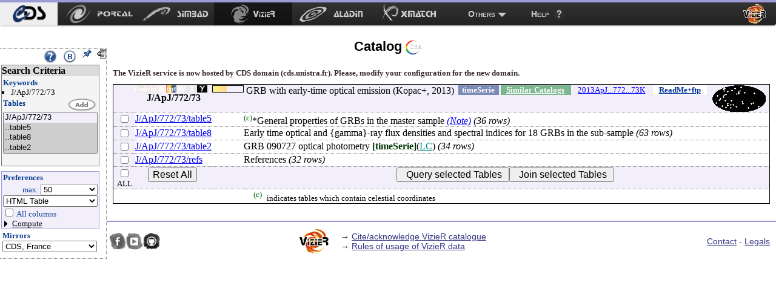

--- FILE ---
content_type: text/html
request_url: https://vizier.cfa.harvard.edu/viz-bin/VizieR?-meta.foot&-source=J/ApJ/772/73
body_size: 23270
content:
<!-- Input on stdin (cgiprint-9.68 (2016-01-16)) -->

<!DOCTYPE HTML PUBLIC "-//W3C//DTD HTML 4.01 Transitional//EN"><HTML>
<head>
<title>VizieR</title>
 <!-- Include the CSS stylesheet for the CDS navbar and footer: -->
<link href="https://vizier.cfa.harvard.edu/vizier/cds-navbar-resources/css/cdsnavbar.min.css" rel="stylesheet">
<!-- Include OpenSearch engines for CDS services: -->
<link title="SIMBAD" rel="search" type="application/opensearchdescription+xml" href="https://vizier.cfa.harvard.edu/vizier/cds-navbar-resources/opensearch/simbad.xml">
<link title="VizieR" rel="search" type="application/opensearchdescription+xml" href="https://vizier.cfa.harvard.edu/vizier/cds-navbar-resources/opensearch/vizier.xml">
<link title="Aladin" rel="search" type="application/opensearchdescription+xml" href="https://vizier.cfa.harvard.edu/vizier/cds-navbar-resources/opensearch/aladin.xml">
<link title="XMatch" rel="search" type="application/opensearchdescription+xml" href="https://vizier.cfa.harvard.edu/vizier/cds-navbar-resources/opensearch/xmatch.xml">
<META NAME='robots' content='index,nofollow'><LINK rel="stylesheet" type="text/css" href="/vizier/vizier.css">
<LINK rel="stylesheet" type="text/css" href="/vizier/VizieR/navigbar/naviginfo.css">
<META NAME="description" content="VizieR database (astronomical catalogues and large surveys from CDS)">
<META REV="made" HREF="mailto:francois@astro.u-strasbg.fr">
<LINK type='application/rss+xml' rel='alternate' href='http://cdsweb.u-strasbg.fr/news/rss.php?fn_category=4' title='VizieR CDS news'>
<link rel="stylesheet" type="text/css" href="/vizier/CDS/CDShead.css">
<script type="text/javascript" src="/vizier/CDS/CDSmenu.js"></script>
<!--script type="text/javascript" src="/vizier/lib/jquery/jstorage.min.js"></script-->
<script type="text/javascript" src="/vizier/lib/local.js"></script>
<link type='application/rss+xml' rel='alternate' href='https://cds.unistra.fr/news/rss.php' title='all CDS news'/>
<meta name="keywords"   content="CDS, astronomy data center, centre de donnees astronomiques, astronomie, Strasbourg"/>
</head>
<body>
<div style='display:none;'>
<h1>VizieR</h1>
<a href='http://vizier.cfa.harvard.edu/vizier/'>CfA VizieR</a> .
<a href='http://vizier.nao.ac.jp/vizier/'>ADAC VizieR</a> .
<!--a href='http://vizier.hia.nrc.ca/vizier/'> CADC VizieR</a> . -->
<a href='http://archive.ast.cam.ac.uk/vizier/'> Cambridge (UK) VizieR</a> .
<a href='http://vizier.iucaa.in/vizier/'>IUCAA VizieR</a> .
<a href='https://vizier.inasan.ru/vizier/'>INASAN VizieR</a> .
<!--a href='http://data.bao.ac.cn/vizier/'>Beijing (Ch) VizieR</a> .-->
<!--a href='http://www.ukirt.jach.hawaii.edu/vizier/'>Hawai VizieR</a-->
</div>
 <!--
-- #######################################################################
-- #                                                                     #
-- #                   CDS TOP NAVIGATION BAR                            #
-- #                                                                     #
-- #######################################################################
-->
<nav class="cds-menu for-vizier" role="menubar" aria-label="CDS services navigation" data-pagefind-ignore>
<!-- HEADER: CDS WEBSITE LINK -->
<header><a href="https://cds.unistra.fr" role="menuitem" aria-label="CDS website"></a></header>
<!-- MENU CONTENT -->
<ul role="menu" aria-label="CDS services">
<!-- List of all services (collapsed on very small screens) -->
<li class="is-collapsed-when-very-small" role="none">
<!-- Trigger for showing the menu on very small screens -->
<span class="menu-trigger for-all-services" tabindex="0" onclick="void(0)" role="menuitem" aria-label="List CDS services and more" aria-haspopup="true" aria-expanded="false"><span>Services</span></span>
<!-- CDS main services -->
<ul role="menu" aria-label="CDS main services">
<li role="none"><a class="portal" href="http://cdsportal.u-strasbg.fr"  role="menuitem" aria-label="CDS Portal"><span></span></a></li>
<li role="none"><a class="simbad" href="http://simbad.harvard.edu"      role="menuitem" aria-label="Simbad"><span></span></a></li>
<li role="none"><a class="vizier" href="https://vizier.cfa.harvard.edu/viz-bin/VizieR"         role="menuitem" aria-label="VizieR"><span></span></a></li>
<li role="none"><a class="aladin" href="http://aladin.cds.unistra.fr/aladin.gml"     role="menuitem" aria-label="Aladin"><span></span></a></li>
<li role="none"><a class="xmatch" href="http://cdsxmatch.u-strasbg.fr"  role="menuitem" aria-label="X-Match"><span></span></a></li>
<!-- SUB-MENU: Other CDS services -->
<li role="none">
<!-- Trigger for showing the sub-menu -->
<a class="menu-trigger for-other-services" tabindex="0" onclick="void(0)" role="menuitem" aria-label="Other resources" aria-haspopup="true">Others</a>
<!-- Sub-menu itself -->
<ul role="menu" aria-label="Other resources">
<li role="none"><a href="https://cds.unistra.fr/cgi-bin/Sesame" role="menuitem" aria-label="Sesame name resolver">Sesame name resolver</a></li>
<li role="none"><a href="https://cds.unistra.fr/cgi-bin/Dic-Simbad"            role="menuitem" aria-label="Dictionary of nomenclature">Dictionary of nomenclature</a></li>
<li role="separator" class="divider" aria-hidden="true"></li>
<!-- Link: email CDS-Question-->
<li role="none"><a href="mailto:cds-question@unistra.fr" tabindex="0" role="menuitem" aria-label="Contact us">Contact us</a></li>
</ul>
</li>
</ul>
</li>
<!-- Link: CDS help resources -->
<li role="none"><a class="help" href="https://cds.unistra.fr/help" role="menuitem" aria-label="Help resources"><span>Help</span></a></li>
</ul>
</nav>
<div class="cdsPageTitle"><h1>Catalog <img src='/vizier/welcome/mirror-icone.png' alt='' style='max-width:28px; vertical-align:middle;'/></h1></div>
<div id='CDSmain'>
<SCRIPT LANGUAGE="JavaScript" SRC="/vizier/lib/jquery.js"></SCRIPT>
<link rel='stylesheet' href='/vizier/lib/jquery/jquery-ui.css'> <script type='text/javascript' src='/vizier/lib/jquery/jquery-ui.js'></script><NOSCRIPT>
<TABLE WIDTH="100%" BORDER=0 bgcolor="#FF0000"><TR VALIGN=BASELINE><TD><FONT SIZE='+1'><B><FONT COLOR='Cyan'>&#160;&#160;JavaScript is used, and should be enabled to get full functionality.</FONT></B></FONT></TD></TR></TABLE>
</NOSCRIPT>
<SCRIPT LANGUAGE="JavaScript" SRC="/vizier/lib/viz2.js"></SCRIPT>

<SCRIPT LANGUAGE="JavaScript">
document.bgcolor="FFFF00"
setMozilla(5.0);
envHTTP_USER_AGENT="Mozilla/5.0 (Macintosh; Intel Mac OS X 10_15_7) AppleWebKit/537.36 (KHTML, like Gecko) Chrome/131.0.0.0 Safari/537.36; ClaudeBot/1.0; +claudebot@anthropic.com)";
</SCRIPT>
<SCRIPT LANGUAGE="JavaScript">window.focus();</SCRIPT>
<DIV id='progress' class='withmenu'><FONT SIZE='-1'><FONT COLOR='#CD5B45'>Looking for catalogs ..</FONT></FONT><IMG SRC="/vizier/progress.gif"></DIV>
<DIV style="display:none"></DIV>
<div id='VizieR-2'>
<A NAME="Aform0"></A>
<FORM NAME="form0" METHOD=POST ACTION="VizieR-3">
<INPUT TYPE="hidden" NAME="-ref" VALUE="VIZ696ad2721085d4">
<INPUT TYPE="hidden" NAME="-to" VALUE="3">
<INPUT TYPE="hidden" NAME="-from" VALUE="-2">
<INPUT TYPE="hidden" NAME="-this" VALUE="-2">
<div id='Vmenuappli' class='menuon absolute'>
<script type='text/javascript' src='/vizier/VizieR/navigbar/naviginfo.js'></script>
<script type='text/javascript'>var ninfo = new NavigInfo(); function navigate_go() { ninfo.go(); }</script>
<div id='navbegin'><div id='naviginfo' class='CDSbgcol1'>
<div class='menu'>&#160;&#160;<span title='VizieR Help'><A HREF="javascript:vHelp('2.htx')"><img src='/vizier/help.png' alt='Help' class='helpimg'></A></span>&#160;&#160;<img src='/vizier/B.png'  title='Bookmark (Get method)' alt='bookmark' onClick='javascript:changeMode()'>&#160;&#160;<img src='/vizier/pin.gif' title='Fix the menu' alt='' onClick='ninfo.block();' id='pinon' ><img src='/vizier/nopin.gif' title='Unfix the menu' alt='' onClick='ninfo.block();' id='pinoff' class='hidden'>&#160;&#160;<img src='/vizier/CDS/moins.gif' onclick='ninfo.hide()' title='hide menu' id='imgon' class=' Vmenu'><img src='/vizier/CDS/plus.gif' onclick='ninfo.hide()' title='show menu' id='imgoff' class='hidden Vmenu'><div class='hidden'>phase: 2</div>
</div>
<div class='areatoscroll'>
<div id='navcriteria' class='data Vbgcol0'>
<div class='title Vbgcol1'>Search Criteria</div>
<div class='section'>
<TABLE BORDER=0 cellspacing='0' cellpadding='0'><TR><TD ALIGN=LEFT NOWRAP><span class='title CDScol5'>Keywords</span></TD><TD>&nbsp;</TD></TR></TABLE>
<ul >
<INPUT TYPE='hidden' NAME='//source' VALUE='J/ApJ/772/73'><li title='J/ApJ/772/73'>J/ApJ/772/73</li></ul></div><div id='navcat' class='section'>
<div class='title CDScol5'>Tables</div><script type='text/javascript'>init_navinfo();</script><select multiple ondblclick='ninfo.goTables()' name='//tables'><option style='background-color: #F2EFFB' class='cat' title='GRB with early-time optical emission (Kopac+, 2013)'>J/ApJ/772/73</option><option selected='selected' title='J/ApJ/772/73/table5: *General properties of GRBs in the master sample' value='J/ApJ/772/73/table5'>..table5</option><option selected='selected' title='J/ApJ/772/73/table8: Early time optical and gamma-ray flux densities and spectral indices for 18 GRBs in the sub-sample' value='J/ApJ/772/73/table8'>..table8</option><option selected='selected' title='J/ApJ/772/73/table2: GRB 090727 optical photometry  catContenttimeSerie( vplotJ/ApJ/772/73.graph_sql-xlog=trueLC)' value='J/ApJ/772/73/table2'>..table2</option><option selected='selected' title='J/ApJ/772/73/refs: References' value='J/ApJ/772/73/refs'>..refs</option></select><BR>
<TABLE BORDER=0 cellspacing='0' cellpadding='0'><TR><TD>&nbsp;</TD><TD>&nbsp;</TD></TR></TABLE>
</div></div><div id='navoutput' class='data Vbgcol3 Vcol5'>
<div class='section'>
<div class='title CDScol5'>Preferences</div><div class='outmax'>max: <select name="-out.max"><OPTION>1<OPTION>5<OPTION>10<OPTION>20<OPTION SELECTED>50<OPTION>100<OPTION>200<OPTION>1000<OPTION>9999<OPTION>99999<OPTION>999999<OPTION>unlimited</select></div>
<div class='outfmt'><INPUT TYPE="hidden" NAME="//CDSportal" VALUE="http://cdsportal.u-strasbg.fr/StoreVizierData.html">
<SELECT NAME="-out.form" onChange="changeOutput(this)">
<OPTION style='background-color:#ffefd5'>VOTable</OPTION><OPTION style='background-color:#ffefd5'>VOTable (bin-64)</OPTION><OPTION style='background-color:#ffefd5'>VOTable (bin2_64)</OPTION><OPTION style='background-color:#ffefd5'>XML + CSV  (Astrores)</OPTION><OPTION >FITS (ascii) Table</OPTION><OPTION >FITS (binary) Table</OPTION><OPTION >SkyCat-Compatible</OPTION><OPTION selected='selected' style='background-color:#ffefd5'>HTML Table</OPTION><OPTION style='background-color:#ffefd5'>HTML with Checkboxes</OPTION><OPTION style='background-color:#ffefd5'>Detailed results</OPTION><OPTION >Tab-Separated-Values</OPTION><OPTION >| -Separated-Values</OPTION><OPTION >; -Separated-Values</OPTION><OPTION style='background-color:#ffefd5'>ascii text/plain</OPTION><OPTION style='background-color:#ffefd5'>ascii table</OPTION><OPTION style='background-color:#ffefd5'>ascii - with Checkboxes</OPTION><OPTION style='background-color:#ffefd5'>ascii - 999'filled</OPTION></SELECT> 
</div>
<div id='navaddcol'><input name='-out.all' type='checkbox' value='2'> All columns<BR><div >
<a id='navcomput' class='off menu' href='javascript:void(0);' onClick='ninfo.displayComputed()'>Compute</a><div id='navcstout' class='hidden'><input type='checkbox' name='-out.add' value='_r' > Distance {rho}<BR><input type='checkbox' name='-out.add' value='_p' > Position angle {theta}<BR><input type='checkbox' name='-out.add' value='_x,_y' > Distance (x,y)<BR><input type='checkbox' name='-out.add' value='_Glon,_Glat' > Galactic<BR><input type='checkbox' name='-out.add' value='_RAJ,_DEJ' > J2000<BR><input type='checkbox' name='-out.add' value='_RAB,_DEB' > B1950<BR><input type='checkbox' name='-out.add' value='_Elon,_Elat' > Ecl. J2000<BR><input id='freeeq' type='checkbox' name='-out.add'  value='_RA*-c.eq,_DE*-c.eq'> <input type='text' name='//outaddvalue' onChange='ninfo.freeEquinox()' value='default'><BR><input type='radio' name='-sort' value='_r'  onClick='ninfo.sortoption(this)'> Sort by Distance<BR><div class='sortcol'> <input type='radio' name='-order' value='I' checked> + order - <input type='radio' name='-order' value='D' ></div><input type='radio' name='-sort' value=''  onClick='ninfo.sortoption(this)'><span title='Avoid memory dealing needed by sort functions'> No sort</span> <BR><div class='position'><B>Position</B> in:<BR><input type='radio' name='-oc.form' value='sexa' checked> Sexagesimal<BR><input type='radio' name='-oc.form' value='dec' > Decimal &#176;<BR><span title='Manage the digits of computed columns' id='in_digits'><input type='checkbox' name='-digits' value='min' > Truncated prec.</span><div id='navig-colcite'><BR><B>Cite Objects</B><BR><span title='Cite Object'><input type='checkbox' name='-out.add' value='_c' > IAU/CDS nomenclature</span><BR></div>
</div></div>
</div>
</div>
</div></div>
<div id='navmirrors' class='data'><div class='section'>
<TABLE BORDER=0 cellspacing='0' cellpadding='0'><TR><TD ALIGN=LEFT NOWRAP><span class='title CDScol5'>Mirrors</span></TD></TR></TABLE>
<select onChange='ninfo.gomirror()'><option onClick='ninfo.gomirror()' title='https://vizier.cds.unistra.fr'>CDS, France</option>       <option onClick='ninfo.gomirror()' title='http://vizier.nao.ac.jp'>Tokyo, Japan</option>   	<option onClick='ninfo.gomirror()' title='https://vizier.cfa.harvard.edu'>CFA/Harvard, USA</option>	<option onClick='ninfo.gomirror()' title='https://vizier.inasan.ru'>INASAN, Russia</option>	<option onClick='ninfo.gomirror()' title='https://vizier.iucaa.in'>IUCAA, India</option>  	<option onClick='ninfo.gomirror()' title='http://vizier.china-vo.org'>Beijing Obs., China</option> 	<option onClick='ninfo.gomirror()' title='http://vizier.idia.ac.za'>IDIA, South Africa</option> 	</select>
</div></div>
</div></div></div>
<input type='hidden' name='-nav' value="cat:J/ApJ/772/73&amp;tab:{J/ApJ/772/73/table5}&amp;tab:{J/ApJ/772/73/table8}&amp;tab:{J/ApJ/772/73/table2}&amp;tab:{J/ApJ/772/73/refs}&amp;key:source=J/ApJ/772/73&amp;HTTPPRM:&amp;-meta.foot&amp;"></div>
<div id='CDScore' class='withmenu CDScore'>


<div style='font-weight:bold; color:#352A28; font-size:small;'>
The VizieR service is now hosted by CDS domain (cds.unistra.fr). Please, modify your configuration for the new domain.
</div>


 
<SCRIPT LANGUAGE="JavaScript">
function queryCats(o,join) {   if (!join)  setValue(o,'-to','-3');
  else  setValue(o,'-to','-3j');
  execIfChecked(o,'-source','Tables should first be selected...\n  Check the boxes corresponding to the desired\n  catalogs or tables before Continuing')
}
function showCats(o) {    setValue(o,'-to','-2f');
  execIfChecked(o,'-source','At least one Catalog should be selected...\n  Check first the boxes corresponding to the\ndesired catalogs!')
}
</SCRIPT>
<TABLE WIDTH="100%" BORDER=0 CELLSPACING=0 CELLPADDING=0 class='section tablist' >
<TR VALIGN=BASELINE><TD ALIGN=CENTER NOWRAP VALIGN=MIDDLE  class='Vbgcol3'>&#160;&#160;</TD><TD ALIGN=CENTER NOWRAP VALIGN=MIDDLE  class='tdtitle Vbgcol3'><B><div class='wavelength'><div class='waveband opaq'></div><div class='waveband opaq'></div><div class='waveband opaq'></div><div class='waveband' title='Optical'></div><div class='waveband opaq'></div><div class='waveband opaq'></div><div class='waveband' title='Gamma-ray'></div><div class='clear'></div></div>J/ApJ/772/73
</B></TD><TD ALIGN=LEFT NOWRAP  class='Vbgcol3 tdpopu'><div class='sort2' title='Popularity'><A HREF="javascript:aW('popimage','statimages?catid=17720073')"><div class='popubarre' style='width:50px;'><div class='imgpopu' style='width:23px;'></div></div></A><div class='hidden val'>2458</div></div>
</TD><TD ALIGN=CENTER NOWRAP  class='Vbgcol3'>&nbsp;</TD><TD  class='Vbgcol3'> GRB with early-time optical emission (Kopac+, 2013) <div class='catflag readmeflag'><A HREF="/viz-bin/Cat?J/ApJ/772/73" onMouseOver="lay('Standardized Description of the Catalogue ReadMe')" onMouseOut="laz()">ReadMe+ftp</A></div><div class='catflag bibcode'><A HREF="https://ui.adsabs.harvard.edu/abs/2013ApJ...772...73K">2013ApJ...772...73K</A></div><div class='catflag simcatflag'><A HREF="VizieR-2?-kw.cat=17720073">Similar Catalogs</A></div> <div class='catflag defflag'>timeSerie</div>
	 <div class='localadd'></div><div class='clear'></div></TD><TD ALIGN=CENTER NOWRAP VALIGN=MIDDLE  class='Vbgcol3 footprint'><A HREF="javascript:aW('ft_820x680','/vizier/cat/aladinLite.html?J/ApJ/772/73')"><FONT COLOR='#008B8B'><img src="https://cdsarc.cds.unistra.fr/viz-bin/footprint?catid=17720073&J/ApJ/772/73&-gal&-z&5&-swing&1" align="middle" border='0' alt="img(gal)"/></FONT></A></TD></TR>
<TR VALIGN=BASELINE><TD ALIGN=CENTER NOWRAP VALIGN=MIDDLE  class='Vbgcol3'>&#160;&#160;<INPUT TYPE="checkbox" NAME="-source" VALUE="J/ApJ/772/73/table5">&#160;&#160;</TD><TD ALIGN=LEFT NOWRAP  COLSPAN=2 class='marge cooframe'><A HREF="VizieR-3?-source=J/ApJ/772/73/table5">J/ApJ/772/73/table5</A></TD><TD  COLSPAN=3><FONT COLOR='darkgreen'><SUP>(c)</SUP></FONT>*General properties of GRBs in the master sample <EM><A HREF="javascript:Note(17720073,1)">(Note)</A></EM> <EM>(36 rows)</EM> </TD></TR>
<TR VALIGN=BASELINE><TD ALIGN=CENTER NOWRAP VALIGN=MIDDLE  class='Vbgcol3'>&#160;&#160;<INPUT TYPE="checkbox" NAME="-source" VALUE="J/ApJ/772/73/table8">&#160;&#160;</TD><TD ALIGN=LEFT NOWRAP  COLSPAN=2 class='marge '><A HREF="VizieR-3?-source=J/ApJ/772/73/table8">J/ApJ/772/73/table8</A></TD><TD  COLSPAN=3>Early time optical and {gamma}-ray flux densities and spectral indices for 18 GRBs in the sub-sample <EM>(63 rows)</EM> </TD></TR>
<TR VALIGN=BASELINE><TD ALIGN=CENTER NOWRAP VALIGN=MIDDLE  class='Vbgcol3'>&#160;&#160;<INPUT TYPE="checkbox" NAME="-source" VALUE="J/ApJ/772/73/table2">&#160;&#160;</TD><TD ALIGN=LEFT NOWRAP  COLSPAN=2 class='marge '><A HREF="VizieR-3?-source=J/ApJ/772/73/table2">J/ApJ/772/73/table2</A></TD><TD  COLSPAN=3>GRB 090727 optical photometry <B><FONT COLOR='#003300'>[timeSerie]</FONT></B>(<A HREF="javascript:aW('plot','http://cdsarc.cds.unistra.fr//vizier/vizgraph.gml?-s=J/ApJ/772/73&amp;-i=.graph_sql&amp;--xlog=true')"><FONT COLOR='#008B8B'>LC</FONT></A>) <EM>(34 rows)</EM> </TD></TR>
<TR VALIGN=BASELINE><TD ALIGN=CENTER NOWRAP VALIGN=MIDDLE  class='Vbgcol3'>&#160;&#160;<INPUT TYPE="checkbox" NAME="-source" VALUE="J/ApJ/772/73/refs">&#160;&#160;</TD><TD ALIGN=LEFT NOWRAP  COLSPAN=2 class='marge '><A HREF="VizieR-3?-source=J/ApJ/772/73/refs">J/ApJ/772/73/refs</A></TD><TD  COLSPAN=3>References <EM>(32 rows)</EM> </TD></TR>
<TR VALIGN=BASELINE><TD ALIGN=CENTER NOWRAP VALIGN=MIDDLE  class='Vbgcol3'><INPUT TYPE="checkbox" NAME="-source" VALUE="" onClick="allBoxes(this,'-source')"><BR><FONT SIZE='-1'>ALL </FONT></TD><TD ALIGN=CENTER NOWRAP VALIGN=MIDDLE  class='Vbgcol3'><FONT SIZE='-1'><FONT COLOR='#7D26CD'><INPUT TYPE="reset" VALUE="Reset All"></FONT></FONT>&nbsp;</TD><TD ALIGN=LEFT NOWRAP VALIGN=MIDDLE  class='Vbgcol3'>&nbsp;</TD><TD ALIGN=LEFT NOWRAP VALIGN=MIDDLE  class='Vbgcol3'>&nbsp;</TD><TD ALIGN=CENTER NOWRAP VALIGN=MIDDLE  COLSPAN=2 class='Vbgcol3'><FONT COLOR='#0000FF'><B><INPUT TYPE="button" NAME="b_Cont" VALUE="  Query selected Tables " onClick="queryCats(this,null)"></B></FONT><FONT COLOR='#0000FF'><B><INPUT TYPE="button" NAME="b_Cont" VALUE="  Join selected Tables " onClick="queryCats(this,'ok')"></B></FONT>
&nbsp;</TD></TR>
<TR VALIGN=BASELINE><TD>&nbsp;</TD><TD>&nbsp;</TD><TD>&nbsp;</TD><TD ALIGN=LEFT NOWRAP  COLSPAN=2>&#160;&#160;&#160;&#160;<FONT COLOR='darkgreen'><SUP>(c)</SUP></FONT>&#160;&#160;<FONT SIZE='-1'>indicates tables which contain celestial coordinates</FONT></TD><TD>&nbsp;</TD></TR>
</TABLE>
<INPUT TYPE="hidden" NAME="-file" VALUE=".">
<INPUT TYPE="hidden" NAME="-meta.ucd" VALUE="2">
<INPUT TYPE="hidden" NAME="-meta" VALUE="1">
<INPUT TYPE="hidden" NAME="-meta.foot" VALUE="1">
<INPUT TYPE="hidden" NAME="-usenav" VALUE="1">
<INPUT TYPE="hidden" NAME="-bmark" VALUE="POST">

</div>
</FORM>
<script type='text/javascript'>updatecatmsg(4);</script>
<SCRIPT language="javascript">if(document.getElementById('progress')) document.getElementById('progress').style.display='none';</SCRIPT>
<div id='annotations' class='hidden'>
<span class='hidden url'>https://cdsannotations.u-strasbg.fr/annotations/vizierTable//</span><script type='text/javascript' src='https://cdsannotations.u-strasbg.fr/annotations/vizierTable/J%252fApJ%252f772%252f73?format=json&amp;callback=getannotation'></script></div>
<SCRIPT language="javascript">if(document.getElementById('progress')) document.getElementById('progress').style.display='none';</SCRIPT>
<script type='text/javascript'>warningontop();</script>
<div class='timeelapse'>elapse time 0</div>
</div></div>
     <!--
-- #######################################################################
-- #                                                                     #
-- #                             CDS FOOTER                              #
-- #                                                                     #
-- #######################################################################
-->
<footer class="cds-footer for-vizier" data-pagefind-ignore>
<div class="cds">
<!-- CDS Logo and link -->
<a class="cds logo" href="https://cds.unistra.fr" title="CDS - Centre de Données astronomiques de Strasbourg" target="_blank"></a>
<!-- Social networks links -->
<div class="socials">
<a class="email"    title="Send an email to the CDS team." href="mailto:cds-question@unistra.fr?Subject=Page2%20%28vizier.cfa.harvard.edu%20ref%3DVIZ696ad2721085d4%29"></a>
<a class="rss"      title="RSS Feed of the CDS news"       href="https://cds.unistra.fr/news/rss.php" target="_blank" rel="noopener noreferrer"></a>
<a class="bluesky"  title="CDS' BlueSky page."             href="https://bsky.app/profile/cdsportal.bsky.social" target="_blank" rel="noopener noreferrer"></a>
<a class="facebook" title="CDS' Facebook page."            href="https://www.facebook.com/CDSportal/" target="_blank" rel="noopener noreferrer"></a>
<a class="youtube"  title="CDS' Youtube channel."          href="https://www.youtube.com/@CDSportal" target="_blank" rel="noopener noreferrer"></a>
<a class="github"   title="CDS' GitHub page."              href="https://github.com/cds-astro" target="_blank" rel="noopener noreferrer"></a>
</div>
</div>
<div class="service">
<div class="content">
&rarr; <a id='ack_vizier' href='https://cds.unistra.fr/vizier-org/licences_vizier.html?#copyrightvizier'>Cite/acknowledge VizieR catalogue</a><br/> &rarr; <a target='__licences' href='https://cds.unistra.fr/vizier-org/licences_vizier.html'>Rules of usage of VizieR data</a>
</div>
</div>
<div class="legal-links">
<a href="https://cds.unistra.fr/about/contact/">Contact</a> - <a href="https://cds.unistra.fr/legals/">Legals</a>
</div>
</footer>
<div id='ack_vizier' class='hidden'>If the access to catalogues with VizieR was helpful for your research work,the following acknowledgment would be appreciated: This research has made use of the VizieR catalogue access tool, CDS, Strasbourg, France (DOI: 10.26093/cds/vizier). The original description of the VizieR service was published in A&amp;AS 143, 23</div>
</body>
